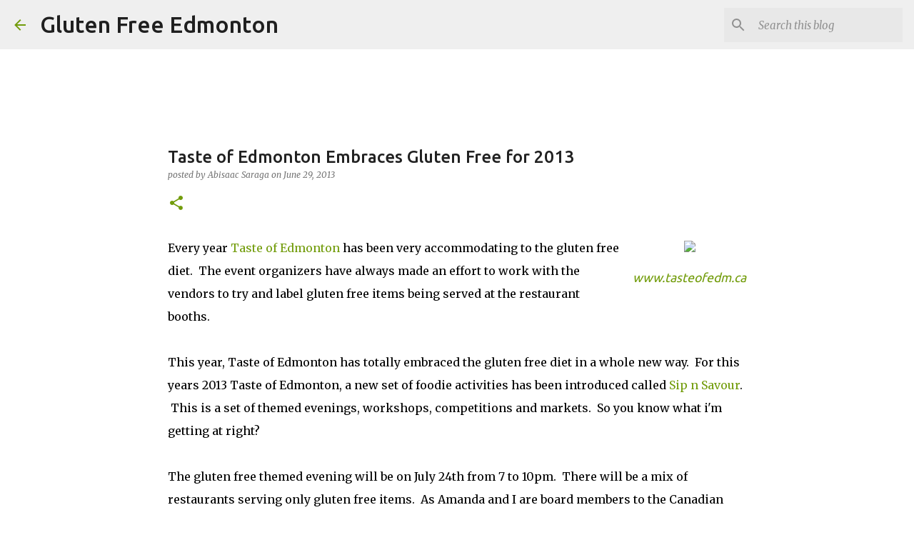

--- FILE ---
content_type: text/html; charset=utf-8
request_url: https://www.google.com/recaptcha/api2/aframe
body_size: 266
content:
<!DOCTYPE HTML><html><head><meta http-equiv="content-type" content="text/html; charset=UTF-8"></head><body><script nonce="SpZ2nVy9bVnya1lxTdZEYA">/** Anti-fraud and anti-abuse applications only. See google.com/recaptcha */ try{var clients={'sodar':'https://pagead2.googlesyndication.com/pagead/sodar?'};window.addEventListener("message",function(a){try{if(a.source===window.parent){var b=JSON.parse(a.data);var c=clients[b['id']];if(c){var d=document.createElement('img');d.src=c+b['params']+'&rc='+(localStorage.getItem("rc::a")?sessionStorage.getItem("rc::b"):"");window.document.body.appendChild(d);sessionStorage.setItem("rc::e",parseInt(sessionStorage.getItem("rc::e")||0)+1);localStorage.setItem("rc::h",'1768955832581');}}}catch(b){}});window.parent.postMessage("_grecaptcha_ready", "*");}catch(b){}</script></body></html>